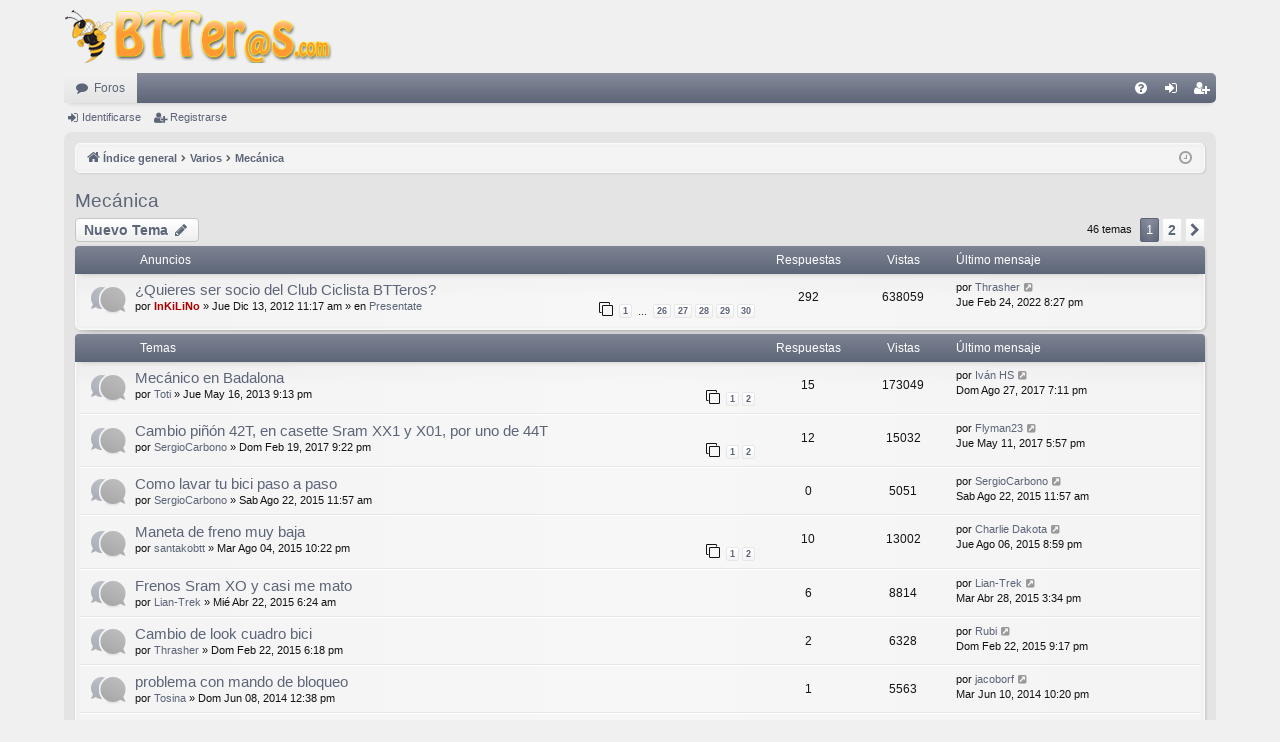

--- FILE ---
content_type: text/html; charset=UTF-8
request_url: https://foro.btteros.com/viewforum.php?f=12&sid=f8aa1d0e263bc3bf2cbfb353242022f4
body_size: 9601
content:
<!DOCTYPE html>
<html dir="ltr" lang="es">
<head>
<meta charset="utf-8" />
<meta http-equiv="X-UA-Compatible" content="IE=edge">
<meta name="viewport" content="width=device-width, initial-scale=1" />

        <link href="./mobiquo/smartbanner/manifest.json" rel="manifest">
        
        <meta name="apple-itunes-app" content="app-id=307880732, affiliate-data=at=10lR7C, app-argument=tapatalk://foro.btteros.com/?ttfid=39391&fid=12&page=1&perpage=25&location=forum" />
        
<title>Mecánica - BTTeros</title>




	<link rel="alternate" type="application/atom+xml" title="Feed - BTTeros" href="/feed?sid=58cb5bb5641ad5a68fffde66edcb6184">		<link rel="alternate" type="application/atom+xml" title="Feed - Todos los Foros" href="/feed/forums?sid=58cb5bb5641ad5a68fffde66edcb6184">	<link rel="alternate" type="application/atom+xml" title="Feed - Nuevos Temas" href="/feed/topics?sid=58cb5bb5641ad5a68fffde66edcb6184">	<link rel="alternate" type="application/atom+xml" title="Feed - Temas Activos" href="/feed/topics_active?sid=58cb5bb5641ad5a68fffde66edcb6184">			
	<link rel="canonical" href="https://foro.btteros.com/viewforum.php?f=12">

<!--
	phpBB style name: elegance
	Based on style:   prosilver
	Original author:  Arty ( https://www.artodia.com )
	Modified by: 	  MrGaby
-->


<link href="./assets/css/font-awesome.min.css?assets_version=201" rel="stylesheet">
<link href="./styles/elegance_naranja/theme/stylesheet.css?assets_version=201" rel="stylesheet">




<!--[if lte IE 9]>
	<link href="./styles/elegance_naranja/theme/tweaks.css?assets_version=201" rel="stylesheet">
<![endif]-->


<link href="./ext/crizzo/aboutus/styles/prosilver/theme/aboutus.css?assets_version=201" rel="stylesheet" media="screen" />
<link href="./ext/vse/abbc3/styles/all/theme/abbc3_common.min.css?assets_version=201" rel="stylesheet" media="screen" />



</head>
<body id="phpbb" class="nojs notouch section-viewforum ltr " data-online-text="Conectado">


	<a id="top" class="top-anchor" accesskey="t"></a>
	<div id="page-header" class="page-width">
		<div class="headerbar" role="banner">
					<div class="inner">

			<div id="site-description" class="site-description">
				<a id="logo" class="logo" href="./index.php?sid=58cb5bb5641ad5a68fffde66edcb6184" title="Índice general">
					<img src="./styles/elegance_naranja/theme/images/logo.png" data-src-hd="./styles/elegance_naranja/theme/images/logo_hd.png" alt="BTTeros"/>
				</a>
				<p class="sitename">BTTeros</p>
				<p>Club Ciclista</p>
				<p class="skiplink"><a href="#start_here">Obviar</a></p>
			</div>

									
			</div>
					</div>


				


<div class="navbar tabbed not-static" role="navigation">
	<div class="inner page-width">
		<div class="nav-tabs" data-current-page="viewforum">
			<ul class="leftside">
				<li id="quick-links" class="quick-links tab responsive-menu dropdown-container empty">
					<a href="#" class="nav-link dropdown-trigger">Enlaces rápidos</a>
					<div class="dropdown">
						<div class="pointer"><div class="pointer-inner"></div></div>
						<ul class="dropdown-contents" role="menu">
								
	
													</ul>
					</div>
				</li>
												<li class="tab forums selected" data-responsive-class="small-icon icon-forums">
					<a class="nav-link" href="./index.php?sid=58cb5bb5641ad5a68fffde66edcb6184">Foros</a>
				</li>
											</ul>
			<ul class="rightside" role="menu">
								<li class="tab faq" data-select-match="faq" data-responsive-class="small-icon icon-faq">
					<a class="nav-link" href="/help/faq?sid=58cb5bb5641ad5a68fffde66edcb6184" rel="help" title="Preguntas Frecuentes" role="menuitem">
						<i class="icon fa-question-circle fa-fw" aria-hidden="true"></i><span>FAQ</span>
					</a>
				</li>
																									<li class="tab login"  data-skip-responsive="true" data-select-match="login"><a class="nav-link" href="./ucp.php?mode=login&amp;redirect=viewforum.php%3Ff%3D12&amp;sid=58cb5bb5641ad5a68fffde66edcb6184" title="Identificarse" accesskey="x" role="menuitem">Identificarse</a></li>
											<li class="tab register" data-skip-responsive="true" data-select-match="register"><a class="nav-link" href="./ucp.php?mode=register&amp;sid=58cb5bb5641ad5a68fffde66edcb6184" role="menuitem">Registrarse</a></li>
																	</ul>
		</div>
	</div>
</div>

<div class="navbar secondary">
	<ul role="menubar">
														<li class="small-icon icon-login"><a href="./ucp.php?mode=login&amp;redirect=viewforum.php%3Ff%3D12&amp;sid=58cb5bb5641ad5a68fffde66edcb6184" title="Identificarse">Identificarse</a></li>
									<li class="small-icon icon-register"><a href="./ucp.php?mode=register&amp;sid=58cb5bb5641ad5a68fffde66edcb6184">Registrarse</a></li>
									
			</ul>
</div>

	</div>

<div id="wrap" class="page-width">

	
	<a id="start_here" class="top-anchor"></a>
	<div id="page-body" class="page-body" role="main">
		<div class="navbar">
	<ul id="nav-breadcrumbs" class="nav-breadcrumbs linklist navlinks" role="menubar">
				
		
		<li class="breadcrumbs" itemscope itemtype="https://schema.org/BreadcrumbList">

			
						<span class="crumb" itemtype="https://schema.org/ListItem" itemprop="itemListElement" itemscope><a itemprop="item" href="./index.php?sid=58cb5bb5641ad5a68fffde66edcb6184" accesskey="h" data-navbar-reference="index"><i class="icon fa-home fa-fw"></i><span itemprop="name">Índice general</span></a><meta itemprop="position" content="1" /></span>

									
						<span class="crumb" itemtype="https://schema.org/ListItem" itemprop="itemListElement" itemscope data-forum-id="11"><a itemprop="item" href="./viewforum.php?f=11&amp;sid=58cb5bb5641ad5a68fffde66edcb6184"><span itemprop="name">Varios</span></a><meta itemprop="position" content="2" /></span>
												
						<span class="crumb" itemtype="https://schema.org/ListItem" itemprop="itemListElement" itemscope data-forum-id="12"><a itemprop="item" href="./viewforum.php?f=12&amp;sid=58cb5bb5641ad5a68fffde66edcb6184"><span itemprop="name">Mecánica</span></a><meta itemprop="position" content="3" /></span>
						
			
		</li>

		
				<li class="rightside dropdown-container icon-only">
			<a href="#" class="dropdown-trigger time" title="Fecha actual Mié Ene 21, 2026 2:27 pm"><i class="fa fa-clock-o"></i></a>
			<div class="dropdown">
				<div class="pointer"><div class="pointer-inner"></div></div>
				<ul class="dropdown-contents">
					<li>Fecha actual Mié Ene 21, 2026 2:27 pm</li>
					<li>Todos los horarios son <span title="Europa/Madrid">UTC+01:00</span></li>
				</ul>
			</div>
		</li>
	</ul>
</div>

		
		<h2 class="forum-title"><a href="./viewforum.php?f=12&amp;sid=58cb5bb5641ad5a68fffde66edcb6184">Mecánica</a></h2>
<div>
	<!-- NOTE: remove the style="display: none" when you want to have the forum description on the forum body -->
	<div style="display: none !important;">Trucos y bricolaje<br /></div>	</div>



	<div class="action-bar bar-top">

				
		<a href="./posting.php?mode=post&amp;f=12&amp;sid=58cb5bb5641ad5a68fffde66edcb6184" class="button" title="Publicar un nuevo tema">
							<span>Nuevo Tema</span> <i class="icon fa-pencil fa-fw" aria-hidden="true"></i>
					</a>
			
	
	
	<div class="pagination">
				46 temas
					<ul>
		<li class="active"><span>1</span></li>
				<li><a class="button" href="./viewforum.php?f=12&amp;sid=58cb5bb5641ad5a68fffde66edcb6184&amp;start=25" role="button">2</a></li>
				<li class="arrow next"><a class="button button-icon-only" href="./viewforum.php?f=12&amp;sid=58cb5bb5641ad5a68fffde66edcb6184&amp;start=25" rel="next" role="button"><i class="icon fa-chevron-right fa-fw" aria-hidden="true"></i><span class="sr-only">Siguiente</span></a></li>
	</ul>
			</div>

	</div>




	
			<div class="forumbg announcement">
		<div class="inner">
		<ul class="topiclist">
			<li class="header">
				<dl class="row-item">
					<dt><div class="list-inner">Anuncios</div></dt>
					<dd class="posts">Respuestas</dd>
					<dd class="views">Vistas</dd>
					<dd class="lastpost"><span>Último mensaje</span></dd>
				</dl>
			</li>
		</ul>
		<ul class="topiclist topics">
	
				<li class="row bg1 global-announce">
						<dl class="row-item global_read">
				<dt title="No hay mensajes sin leer">
										<div class="list-inner">
																		<a href="./viewtopic.php?t=885&amp;sid=58cb5bb5641ad5a68fffde66edcb6184" class="topictitle">¿Quieres ser socio del Club Ciclista BTTeros?</a>																								<br />
												
												<div class="responsive-show" style="display: none;">
							Último mensaje por <a href="./memberlist.php?mode=viewprofile&amp;u=953&amp;sid=58cb5bb5641ad5a68fffde66edcb6184" class="username">Thrasher</a> &laquo; <a href="./viewtopic.php?p=82853&amp;sid=58cb5bb5641ad5a68fffde66edcb6184#p82853" title="Ir al último mensaje"><time datetime="2022-02-24T19:27:28+00:00">Jue Feb 24, 2022 8:27 pm</time></a>
							<br />Publicado en <a href="./viewforum.php?f=3&amp;sid=58cb5bb5641ad5a68fffde66edcb6184">Presentate</a>						</div>
														<span class="responsive-show left-box" style="display: none;">Respuestas: <strong>292</strong></span>
													
						<div class="topic-poster responsive-hide left-box">
																												por <a href="./memberlist.php?mode=viewprofile&amp;u=2&amp;sid=58cb5bb5641ad5a68fffde66edcb6184" style="color: #AA0000;" class="username-coloured">InKiLiNo</a> &raquo; <time datetime="2012-12-13T10:17:33+00:00">Jue Dic 13, 2012 11:17 am</time>
														 &raquo; en <a href="./viewforum.php?f=3&amp;sid=58cb5bb5641ad5a68fffde66edcb6184">Presentate</a>						</div>
												<div class="pagination">
							<span><i class="icon fa-clone fa-fw" aria-hidden="true"></i></span>
							<ul>
															<li><a class="button" href="./viewtopic.php?t=885&amp;sid=58cb5bb5641ad5a68fffde66edcb6184">1</a></li>
																							<li class="ellipsis"><span>…</span></li>
																							<li><a class="button" href="./viewtopic.php?t=885&amp;sid=58cb5bb5641ad5a68fffde66edcb6184&amp;start=250">26</a></li>
																							<li><a class="button" href="./viewtopic.php?t=885&amp;sid=58cb5bb5641ad5a68fffde66edcb6184&amp;start=260">27</a></li>
																							<li><a class="button" href="./viewtopic.php?t=885&amp;sid=58cb5bb5641ad5a68fffde66edcb6184&amp;start=270">28</a></li>
																							<li><a class="button" href="./viewtopic.php?t=885&amp;sid=58cb5bb5641ad5a68fffde66edcb6184&amp;start=280">29</a></li>
																							<li><a class="button" href="./viewtopic.php?t=885&amp;sid=58cb5bb5641ad5a68fffde66edcb6184&amp;start=290">30</a></li>
																																													</ul>
						</div>
						
											</div>
				</dt>
				<dd class="posts">292 <dfn>Respuestas</dfn></dd>
				<dd class="views">638059 <dfn>Vistas</dfn></dd>
				<dd class="lastpost">
					<span><dfn>Último mensaje </dfn>por <a href="./memberlist.php?mode=viewprofile&amp;u=953&amp;sid=58cb5bb5641ad5a68fffde66edcb6184" class="username">Thrasher</a>													<a href="./viewtopic.php?p=82853&amp;sid=58cb5bb5641ad5a68fffde66edcb6184#p82853" title="Ir al último mensaje">
								<i class="icon fa-external-link-square fa-fw icon-lightgray icon-md" aria-hidden="true"></i><span class="sr-only"></span>
							</a>
												<br /><time datetime="2022-02-24T19:27:28+00:00">Jue Feb 24, 2022 8:27 pm</time>
					</span>
				</dd>
			</dl>
					</li>
		
	

			</ul>
		</div>
	</div>
	
			<div class="forumbg">
		<div class="inner">
		<ul class="topiclist">
			<li class="header">
				<dl class="row-item">
					<dt><div class="list-inner">Temas</div></dt>
					<dd class="posts">Respuestas</dd>
					<dd class="views">Vistas</dd>
					<dd class="lastpost"><span>Último mensaje</span></dd>
				</dl>
			</li>
		</ul>
		<ul class="topiclist topics">
	
				<li class="row bg2">
						<dl class="row-item topic_read">
				<dt title="No hay mensajes sin leer">
										<div class="list-inner">
																		<a href="./viewtopic.php?t=1420&amp;sid=58cb5bb5641ad5a68fffde66edcb6184" class="topictitle">Mecánico en Badalona</a>																								<br />
												
												<div class="responsive-show" style="display: none;">
							Último mensaje por <a href="./memberlist.php?mode=viewprofile&amp;u=1205&amp;sid=58cb5bb5641ad5a68fffde66edcb6184" class="username">Iván HS</a> &laquo; <a href="./viewtopic.php?p=72465&amp;sid=58cb5bb5641ad5a68fffde66edcb6184#p72465" title="Ir al último mensaje"><time datetime="2017-08-27T17:11:20+00:00">Dom Ago 27, 2017 7:11 pm</time></a>
													</div>
														<span class="responsive-show left-box" style="display: none;">Respuestas: <strong>15</strong></span>
													
						<div class="topic-poster responsive-hide left-box">
																												por <a href="./memberlist.php?mode=viewprofile&amp;u=85&amp;sid=58cb5bb5641ad5a68fffde66edcb6184" class="username">Toti</a> &raquo; <time datetime="2013-05-16T19:13:37+00:00">Jue May 16, 2013 9:13 pm</time>
																				</div>
												<div class="pagination">
							<span><i class="icon fa-clone fa-fw" aria-hidden="true"></i></span>
							<ul>
															<li><a class="button" href="./viewtopic.php?t=1420&amp;sid=58cb5bb5641ad5a68fffde66edcb6184">1</a></li>
																							<li><a class="button" href="./viewtopic.php?t=1420&amp;sid=58cb5bb5641ad5a68fffde66edcb6184&amp;start=10">2</a></li>
																																													</ul>
						</div>
						
											</div>
				</dt>
				<dd class="posts">15 <dfn>Respuestas</dfn></dd>
				<dd class="views">173049 <dfn>Vistas</dfn></dd>
				<dd class="lastpost">
					<span><dfn>Último mensaje </dfn>por <a href="./memberlist.php?mode=viewprofile&amp;u=1205&amp;sid=58cb5bb5641ad5a68fffde66edcb6184" class="username">Iván HS</a>													<a href="./viewtopic.php?p=72465&amp;sid=58cb5bb5641ad5a68fffde66edcb6184#p72465" title="Ir al último mensaje">
								<i class="icon fa-external-link-square fa-fw icon-lightgray icon-md" aria-hidden="true"></i><span class="sr-only"></span>
							</a>
												<br /><time datetime="2017-08-27T17:11:20+00:00">Dom Ago 27, 2017 7:11 pm</time>
					</span>
				</dd>
			</dl>
					</li>
		
	

	
	
				<li class="row bg1">
						<dl class="row-item topic_read">
				<dt title="No hay mensajes sin leer">
										<div class="list-inner">
																		<a href="./viewtopic.php?t=5735&amp;sid=58cb5bb5641ad5a68fffde66edcb6184" class="topictitle">Cambio piñón 42T, en casette Sram XX1 y X01, por uno de 44T</a>																								<br />
												
												<div class="responsive-show" style="display: none;">
							Último mensaje por <a href="./memberlist.php?mode=viewprofile&amp;u=275&amp;sid=58cb5bb5641ad5a68fffde66edcb6184" class="username">Flyman23</a> &laquo; <a href="./viewtopic.php?p=71013&amp;sid=58cb5bb5641ad5a68fffde66edcb6184#p71013" title="Ir al último mensaje"><time datetime="2017-05-11T15:57:17+00:00">Jue May 11, 2017 5:57 pm</time></a>
													</div>
														<span class="responsive-show left-box" style="display: none;">Respuestas: <strong>12</strong></span>
													
						<div class="topic-poster responsive-hide left-box">
																												por <a href="./memberlist.php?mode=viewprofile&amp;u=57&amp;sid=58cb5bb5641ad5a68fffde66edcb6184" class="username">SergioCarbono</a> &raquo; <time datetime="2017-02-19T20:22:24+00:00">Dom Feb 19, 2017 9:22 pm</time>
																				</div>
												<div class="pagination">
							<span><i class="icon fa-clone fa-fw" aria-hidden="true"></i></span>
							<ul>
															<li><a class="button" href="./viewtopic.php?t=5735&amp;sid=58cb5bb5641ad5a68fffde66edcb6184">1</a></li>
																							<li><a class="button" href="./viewtopic.php?t=5735&amp;sid=58cb5bb5641ad5a68fffde66edcb6184&amp;start=10">2</a></li>
																																													</ul>
						</div>
						
											</div>
				</dt>
				<dd class="posts">12 <dfn>Respuestas</dfn></dd>
				<dd class="views">15032 <dfn>Vistas</dfn></dd>
				<dd class="lastpost">
					<span><dfn>Último mensaje </dfn>por <a href="./memberlist.php?mode=viewprofile&amp;u=275&amp;sid=58cb5bb5641ad5a68fffde66edcb6184" class="username">Flyman23</a>													<a href="./viewtopic.php?p=71013&amp;sid=58cb5bb5641ad5a68fffde66edcb6184#p71013" title="Ir al último mensaje">
								<i class="icon fa-external-link-square fa-fw icon-lightgray icon-md" aria-hidden="true"></i><span class="sr-only"></span>
							</a>
												<br /><time datetime="2017-05-11T15:57:17+00:00">Jue May 11, 2017 5:57 pm</time>
					</span>
				</dd>
			</dl>
					</li>
		
	

	
	
				<li class="row bg2">
						<dl class="row-item topic_read">
				<dt title="No hay mensajes sin leer">
										<div class="list-inner">
																		<a href="./viewtopic.php?t=4272&amp;sid=58cb5bb5641ad5a68fffde66edcb6184" class="topictitle">Como lavar tu bici  paso a paso</a>																								<br />
												
												<div class="responsive-show" style="display: none;">
							Último mensaje por <a href="./memberlist.php?mode=viewprofile&amp;u=57&amp;sid=58cb5bb5641ad5a68fffde66edcb6184" class="username">SergioCarbono</a> &laquo; <a href="./viewtopic.php?p=57502&amp;sid=58cb5bb5641ad5a68fffde66edcb6184#p57502" title="Ir al último mensaje"><time datetime="2015-08-22T09:57:35+00:00">Sab Ago 22, 2015 11:57 am</time></a>
													</div>
													
						<div class="topic-poster responsive-hide left-box">
																												por <a href="./memberlist.php?mode=viewprofile&amp;u=57&amp;sid=58cb5bb5641ad5a68fffde66edcb6184" class="username">SergioCarbono</a> &raquo; <time datetime="2015-08-22T09:57:35+00:00">Sab Ago 22, 2015 11:57 am</time>
																				</div>
						
											</div>
				</dt>
				<dd class="posts">0 <dfn>Respuestas</dfn></dd>
				<dd class="views">5051 <dfn>Vistas</dfn></dd>
				<dd class="lastpost">
					<span><dfn>Último mensaje </dfn>por <a href="./memberlist.php?mode=viewprofile&amp;u=57&amp;sid=58cb5bb5641ad5a68fffde66edcb6184" class="username">SergioCarbono</a>													<a href="./viewtopic.php?p=57502&amp;sid=58cb5bb5641ad5a68fffde66edcb6184#p57502" title="Ir al último mensaje">
								<i class="icon fa-external-link-square fa-fw icon-lightgray icon-md" aria-hidden="true"></i><span class="sr-only"></span>
							</a>
												<br /><time datetime="2015-08-22T09:57:35+00:00">Sab Ago 22, 2015 11:57 am</time>
					</span>
				</dd>
			</dl>
					</li>
		
	

	
	
				<li class="row bg1">
						<dl class="row-item topic_read">
				<dt title="No hay mensajes sin leer">
										<div class="list-inner">
																		<a href="./viewtopic.php?t=4240&amp;sid=58cb5bb5641ad5a68fffde66edcb6184" class="topictitle">Maneta de freno muy baja</a>																								<br />
												
												<div class="responsive-show" style="display: none;">
							Último mensaje por <a href="./memberlist.php?mode=viewprofile&amp;u=182&amp;sid=58cb5bb5641ad5a68fffde66edcb6184" class="username">Charlie Dakota</a> &laquo; <a href="./viewtopic.php?p=57303&amp;sid=58cb5bb5641ad5a68fffde66edcb6184#p57303" title="Ir al último mensaje"><time datetime="2015-08-06T18:59:45+00:00">Jue Ago 06, 2015 8:59 pm</time></a>
													</div>
														<span class="responsive-show left-box" style="display: none;">Respuestas: <strong>10</strong></span>
													
						<div class="topic-poster responsive-hide left-box">
																												por <a href="./memberlist.php?mode=viewprofile&amp;u=78&amp;sid=58cb5bb5641ad5a68fffde66edcb6184" class="username">santakobtt</a> &raquo; <time datetime="2015-08-04T20:22:19+00:00">Mar Ago 04, 2015 10:22 pm</time>
																				</div>
												<div class="pagination">
							<span><i class="icon fa-clone fa-fw" aria-hidden="true"></i></span>
							<ul>
															<li><a class="button" href="./viewtopic.php?t=4240&amp;sid=58cb5bb5641ad5a68fffde66edcb6184">1</a></li>
																							<li><a class="button" href="./viewtopic.php?t=4240&amp;sid=58cb5bb5641ad5a68fffde66edcb6184&amp;start=10">2</a></li>
																																													</ul>
						</div>
						
											</div>
				</dt>
				<dd class="posts">10 <dfn>Respuestas</dfn></dd>
				<dd class="views">13002 <dfn>Vistas</dfn></dd>
				<dd class="lastpost">
					<span><dfn>Último mensaje </dfn>por <a href="./memberlist.php?mode=viewprofile&amp;u=182&amp;sid=58cb5bb5641ad5a68fffde66edcb6184" class="username">Charlie Dakota</a>													<a href="./viewtopic.php?p=57303&amp;sid=58cb5bb5641ad5a68fffde66edcb6184#p57303" title="Ir al último mensaje">
								<i class="icon fa-external-link-square fa-fw icon-lightgray icon-md" aria-hidden="true"></i><span class="sr-only"></span>
							</a>
												<br /><time datetime="2015-08-06T18:59:45+00:00">Jue Ago 06, 2015 8:59 pm</time>
					</span>
				</dd>
			</dl>
					</li>
		
	

	
	
				<li class="row bg2">
						<dl class="row-item topic_read">
				<dt title="No hay mensajes sin leer">
										<div class="list-inner">
																		<a href="./viewtopic.php?t=3930&amp;sid=58cb5bb5641ad5a68fffde66edcb6184" class="topictitle">Frenos Sram XO y casi me mato</a>																								<br />
												
												<div class="responsive-show" style="display: none;">
							Último mensaje por <a href="./memberlist.php?mode=viewprofile&amp;u=1079&amp;sid=58cb5bb5641ad5a68fffde66edcb6184" class="username">Lian-Trek</a> &laquo; <a href="./viewtopic.php?p=53962&amp;sid=58cb5bb5641ad5a68fffde66edcb6184#p53962" title="Ir al último mensaje"><time datetime="2015-04-28T13:34:36+00:00">Mar Abr 28, 2015 3:34 pm</time></a>
													</div>
														<span class="responsive-show left-box" style="display: none;">Respuestas: <strong>6</strong></span>
													
						<div class="topic-poster responsive-hide left-box">
																												por <a href="./memberlist.php?mode=viewprofile&amp;u=1079&amp;sid=58cb5bb5641ad5a68fffde66edcb6184" class="username">Lian-Trek</a> &raquo; <time datetime="2015-04-22T04:24:56+00:00">Mié Abr 22, 2015 6:24 am</time>
																				</div>
						
											</div>
				</dt>
				<dd class="posts">6 <dfn>Respuestas</dfn></dd>
				<dd class="views">8814 <dfn>Vistas</dfn></dd>
				<dd class="lastpost">
					<span><dfn>Último mensaje </dfn>por <a href="./memberlist.php?mode=viewprofile&amp;u=1079&amp;sid=58cb5bb5641ad5a68fffde66edcb6184" class="username">Lian-Trek</a>													<a href="./viewtopic.php?p=53962&amp;sid=58cb5bb5641ad5a68fffde66edcb6184#p53962" title="Ir al último mensaje">
								<i class="icon fa-external-link-square fa-fw icon-lightgray icon-md" aria-hidden="true"></i><span class="sr-only"></span>
							</a>
												<br /><time datetime="2015-04-28T13:34:36+00:00">Mar Abr 28, 2015 3:34 pm</time>
					</span>
				</dd>
			</dl>
					</li>
		
	

	
	
				<li class="row bg1">
						<dl class="row-item topic_read">
				<dt title="No hay mensajes sin leer">
										<div class="list-inner">
																		<a href="./viewtopic.php?t=3750&amp;sid=58cb5bb5641ad5a68fffde66edcb6184" class="topictitle">Cambio de look cuadro bici</a>																								<br />
												
												<div class="responsive-show" style="display: none;">
							Último mensaje por <a href="./memberlist.php?mode=viewprofile&amp;u=140&amp;sid=58cb5bb5641ad5a68fffde66edcb6184" class="username">Rubi</a> &laquo; <a href="./viewtopic.php?p=51416&amp;sid=58cb5bb5641ad5a68fffde66edcb6184#p51416" title="Ir al último mensaje"><time datetime="2015-02-22T20:17:13+00:00">Dom Feb 22, 2015 9:17 pm</time></a>
													</div>
														<span class="responsive-show left-box" style="display: none;">Respuestas: <strong>2</strong></span>
													
						<div class="topic-poster responsive-hide left-box">
																												por <a href="./memberlist.php?mode=viewprofile&amp;u=953&amp;sid=58cb5bb5641ad5a68fffde66edcb6184" class="username">Thrasher</a> &raquo; <time datetime="2015-02-22T17:18:20+00:00">Dom Feb 22, 2015 6:18 pm</time>
																				</div>
						
											</div>
				</dt>
				<dd class="posts">2 <dfn>Respuestas</dfn></dd>
				<dd class="views">6328 <dfn>Vistas</dfn></dd>
				<dd class="lastpost">
					<span><dfn>Último mensaje </dfn>por <a href="./memberlist.php?mode=viewprofile&amp;u=140&amp;sid=58cb5bb5641ad5a68fffde66edcb6184" class="username">Rubi</a>													<a href="./viewtopic.php?p=51416&amp;sid=58cb5bb5641ad5a68fffde66edcb6184#p51416" title="Ir al último mensaje">
								<i class="icon fa-external-link-square fa-fw icon-lightgray icon-md" aria-hidden="true"></i><span class="sr-only"></span>
							</a>
												<br /><time datetime="2015-02-22T20:17:13+00:00">Dom Feb 22, 2015 9:17 pm</time>
					</span>
				</dd>
			</dl>
					</li>
		
	

	
	
				<li class="row bg2">
						<dl class="row-item topic_read">
				<dt title="No hay mensajes sin leer">
										<div class="list-inner">
																		<a href="./viewtopic.php?t=2952&amp;sid=58cb5bb5641ad5a68fffde66edcb6184" class="topictitle">problema con mando de bloqueo</a>																								<br />
												
												<div class="responsive-show" style="display: none;">
							Último mensaje por <a href="./memberlist.php?mode=viewprofile&amp;u=785&amp;sid=58cb5bb5641ad5a68fffde66edcb6184" class="username">jacoborf</a> &laquo; <a href="./viewtopic.php?p=41642&amp;sid=58cb5bb5641ad5a68fffde66edcb6184#p41642" title="Ir al último mensaje"><time datetime="2014-06-10T20:20:06+00:00">Mar Jun 10, 2014 10:20 pm</time></a>
													</div>
														<span class="responsive-show left-box" style="display: none;">Respuestas: <strong>1</strong></span>
													
						<div class="topic-poster responsive-hide left-box">
																												por <a href="./memberlist.php?mode=viewprofile&amp;u=971&amp;sid=58cb5bb5641ad5a68fffde66edcb6184" class="username">Tosina</a> &raquo; <time datetime="2014-06-08T10:38:41+00:00">Dom Jun 08, 2014 12:38 pm</time>
																				</div>
						
											</div>
				</dt>
				<dd class="posts">1 <dfn>Respuestas</dfn></dd>
				<dd class="views">5563 <dfn>Vistas</dfn></dd>
				<dd class="lastpost">
					<span><dfn>Último mensaje </dfn>por <a href="./memberlist.php?mode=viewprofile&amp;u=785&amp;sid=58cb5bb5641ad5a68fffde66edcb6184" class="username">jacoborf</a>													<a href="./viewtopic.php?p=41642&amp;sid=58cb5bb5641ad5a68fffde66edcb6184#p41642" title="Ir al último mensaje">
								<i class="icon fa-external-link-square fa-fw icon-lightgray icon-md" aria-hidden="true"></i><span class="sr-only"></span>
							</a>
												<br /><time datetime="2014-06-10T20:20:06+00:00">Mar Jun 10, 2014 10:20 pm</time>
					</span>
				</dd>
			</dl>
					</li>
		
	

	
	
				<li class="row bg1">
						<dl class="row-item topic_read">
				<dt title="No hay mensajes sin leer">
										<div class="list-inner">
																		<a href="./viewtopic.php?t=2558&amp;sid=58cb5bb5641ad5a68fffde66edcb6184" class="topictitle">Convertir a tubeless</a>																								<br />
												
												<div class="responsive-show" style="display: none;">
							Último mensaje por <a href="./memberlist.php?mode=viewprofile&amp;u=268&amp;sid=58cb5bb5641ad5a68fffde66edcb6184" class="username">Ausetans</a> &laquo; <a href="./viewtopic.php?p=41562&amp;sid=58cb5bb5641ad5a68fffde66edcb6184#p41562" title="Ir al último mensaje"><time datetime="2014-06-08T19:19:44+00:00">Dom Jun 08, 2014 9:19 pm</time></a>
													</div>
														<span class="responsive-show left-box" style="display: none;">Respuestas: <strong>16</strong></span>
													
						<div class="topic-poster responsive-hide left-box">
																												por <a href="./memberlist.php?mode=viewprofile&amp;u=204&amp;sid=58cb5bb5641ad5a68fffde66edcb6184" class="username">anzony</a> &raquo; <time datetime="2014-02-25T09:15:18+00:00">Mar Feb 25, 2014 10:15 am</time>
																				</div>
												<div class="pagination">
							<span><i class="icon fa-clone fa-fw" aria-hidden="true"></i></span>
							<ul>
															<li><a class="button" href="./viewtopic.php?t=2558&amp;sid=58cb5bb5641ad5a68fffde66edcb6184">1</a></li>
																							<li><a class="button" href="./viewtopic.php?t=2558&amp;sid=58cb5bb5641ad5a68fffde66edcb6184&amp;start=10">2</a></li>
																																													</ul>
						</div>
						
											</div>
				</dt>
				<dd class="posts">16 <dfn>Respuestas</dfn></dd>
				<dd class="views">17283 <dfn>Vistas</dfn></dd>
				<dd class="lastpost">
					<span><dfn>Último mensaje </dfn>por <a href="./memberlist.php?mode=viewprofile&amp;u=268&amp;sid=58cb5bb5641ad5a68fffde66edcb6184" class="username">Ausetans</a>													<a href="./viewtopic.php?p=41562&amp;sid=58cb5bb5641ad5a68fffde66edcb6184#p41562" title="Ir al último mensaje">
								<i class="icon fa-external-link-square fa-fw icon-lightgray icon-md" aria-hidden="true"></i><span class="sr-only"></span>
							</a>
												<br /><time datetime="2014-06-08T19:19:44+00:00">Dom Jun 08, 2014 9:19 pm</time>
					</span>
				</dd>
			</dl>
					</li>
		
	

	
	
				<li class="row bg2">
						<dl class="row-item topic_read">
				<dt title="No hay mensajes sin leer">
										<div class="list-inner">
																		<a href="./viewtopic.php?t=2925&amp;sid=58cb5bb5641ad5a68fffde66edcb6184" class="topictitle">Liquido antipinchazos para Cubiertas Continental</a>																								<br />
												
												<div class="responsive-show" style="display: none;">
							Último mensaje por <a href="./memberlist.php?mode=viewprofile&amp;u=57&amp;sid=58cb5bb5641ad5a68fffde66edcb6184" class="username">SergioCarbono</a> &laquo; <a href="./viewtopic.php?p=41379&amp;sid=58cb5bb5641ad5a68fffde66edcb6184#p41379" title="Ir al último mensaje"><time datetime="2014-06-04T22:59:07+00:00">Jue Jun 05, 2014 12:59 am</time></a>
													</div>
														<span class="responsive-show left-box" style="display: none;">Respuestas: <strong>6</strong></span>
													
						<div class="topic-poster responsive-hide left-box">
																												por <a href="./memberlist.php?mode=viewprofile&amp;u=57&amp;sid=58cb5bb5641ad5a68fffde66edcb6184" class="username">SergioCarbono</a> &raquo; <time datetime="2014-06-01T15:21:11+00:00">Dom Jun 01, 2014 5:21 pm</time>
																				</div>
						
											</div>
				</dt>
				<dd class="posts">6 <dfn>Respuestas</dfn></dd>
				<dd class="views">8895 <dfn>Vistas</dfn></dd>
				<dd class="lastpost">
					<span><dfn>Último mensaje </dfn>por <a href="./memberlist.php?mode=viewprofile&amp;u=57&amp;sid=58cb5bb5641ad5a68fffde66edcb6184" class="username">SergioCarbono</a>													<a href="./viewtopic.php?p=41379&amp;sid=58cb5bb5641ad5a68fffde66edcb6184#p41379" title="Ir al último mensaje">
								<i class="icon fa-external-link-square fa-fw icon-lightgray icon-md" aria-hidden="true"></i><span class="sr-only"></span>
							</a>
												<br /><time datetime="2014-06-04T22:59:07+00:00">Jue Jun 05, 2014 12:59 am</time>
					</span>
				</dd>
			</dl>
					</li>
		
	

	
	
				<li class="row bg1">
						<dl class="row-item topic_read">
				<dt title="No hay mensajes sin leer">
										<div class="list-inner">
																		<a href="./viewtopic.php?t=2891&amp;sid=58cb5bb5641ad5a68fffde66edcb6184" class="topictitle">Inflado con bombonas CO2</a>																								<br />
												
												<div class="responsive-show" style="display: none;">
							Último mensaje por <a href="./memberlist.php?mode=viewprofile&amp;u=199&amp;sid=58cb5bb5641ad5a68fffde66edcb6184" class="username">La Piedra</a> &laquo; <a href="./viewtopic.php?p=41023&amp;sid=58cb5bb5641ad5a68fffde66edcb6184#p41023" title="Ir al último mensaje"><time datetime="2014-05-27T21:35:02+00:00">Mar May 27, 2014 11:35 pm</time></a>
													</div>
														<span class="responsive-show left-box" style="display: none;">Respuestas: <strong>6</strong></span>
													
						<div class="topic-poster responsive-hide left-box">
																												por <a href="./memberlist.php?mode=viewprofile&amp;u=204&amp;sid=58cb5bb5641ad5a68fffde66edcb6184" class="username">anzony</a> &raquo; <time datetime="2014-05-20T11:55:18+00:00">Mar May 20, 2014 1:55 pm</time>
																				</div>
						
											</div>
				</dt>
				<dd class="posts">6 <dfn>Respuestas</dfn></dd>
				<dd class="views">9092 <dfn>Vistas</dfn></dd>
				<dd class="lastpost">
					<span><dfn>Último mensaje </dfn>por <a href="./memberlist.php?mode=viewprofile&amp;u=199&amp;sid=58cb5bb5641ad5a68fffde66edcb6184" class="username">La Piedra</a>													<a href="./viewtopic.php?p=41023&amp;sid=58cb5bb5641ad5a68fffde66edcb6184#p41023" title="Ir al último mensaje">
								<i class="icon fa-external-link-square fa-fw icon-lightgray icon-md" aria-hidden="true"></i><span class="sr-only"></span>
							</a>
												<br /><time datetime="2014-05-27T21:35:02+00:00">Mar May 27, 2014 11:35 pm</time>
					</span>
				</dd>
			</dl>
					</li>
		
	

	
	
				<li class="row bg2">
						<dl class="row-item topic_read">
				<dt title="No hay mensajes sin leer">
										<div class="list-inner">
																		<a href="./viewtopic.php?t=1455&amp;sid=58cb5bb5641ad5a68fffde66edcb6184" class="topictitle">piñones</a>																								<br />
												
												<div class="responsive-show" style="display: none;">
							Último mensaje por <a href="./memberlist.php?mode=viewprofile&amp;u=875&amp;sid=58cb5bb5641ad5a68fffde66edcb6184" class="username">josepindb</a> &laquo; <a href="./viewtopic.php?p=32398&amp;sid=58cb5bb5641ad5a68fffde66edcb6184#p32398" title="Ir al último mensaje"><time datetime="2014-01-03T22:32:24+00:00">Vie Ene 03, 2014 11:32 pm</time></a>
													</div>
														<span class="responsive-show left-box" style="display: none;">Respuestas: <strong>8</strong></span>
													
						<div class="topic-poster responsive-hide left-box">
																												por <a href="./memberlist.php?mode=viewprofile&amp;u=97&amp;sid=58cb5bb5641ad5a68fffde66edcb6184" class="username">remy</a> &raquo; <time datetime="2013-05-26T19:54:17+00:00">Dom May 26, 2013 9:54 pm</time>
																				</div>
						
											</div>
				</dt>
				<dd class="posts">8 <dfn>Respuestas</dfn></dd>
				<dd class="views">10453 <dfn>Vistas</dfn></dd>
				<dd class="lastpost">
					<span><dfn>Último mensaje </dfn>por <a href="./memberlist.php?mode=viewprofile&amp;u=875&amp;sid=58cb5bb5641ad5a68fffde66edcb6184" class="username">josepindb</a>													<a href="./viewtopic.php?p=32398&amp;sid=58cb5bb5641ad5a68fffde66edcb6184#p32398" title="Ir al último mensaje">
								<i class="icon fa-external-link-square fa-fw icon-lightgray icon-md" aria-hidden="true"></i><span class="sr-only"></span>
							</a>
												<br /><time datetime="2014-01-03T22:32:24+00:00">Vie Ene 03, 2014 11:32 pm</time>
					</span>
				</dd>
			</dl>
					</li>
		
	

	
	
				<li class="row bg1">
						<dl class="row-item topic_read">
				<dt style="background-image: url('./images/icons/misc/thinking.gif'); background-repeat: no-repeat;" title="No hay mensajes sin leer">
										<div class="list-inner">
																		<a href="./viewtopic.php?t=1578&amp;sid=58cb5bb5641ad5a68fffde66edcb6184" class="topictitle">Encuesta sobre la limpieza de bujes</a>																								<br />
												
												<div class="responsive-show" style="display: none;">
							Último mensaje por <a href="./memberlist.php?mode=viewprofile&amp;u=875&amp;sid=58cb5bb5641ad5a68fffde66edcb6184" class="username">josepindb</a> &laquo; <a href="./viewtopic.php?p=32260&amp;sid=58cb5bb5641ad5a68fffde66edcb6184#p32260" title="Ir al último mensaje"><time datetime="2014-01-01T22:45:03+00:00">Mié Ene 01, 2014 11:45 pm</time></a>
													</div>
														<span class="responsive-show left-box" style="display: none;">Respuestas: <strong>9</strong></span>
													
						<div class="topic-poster responsive-hide left-box">
																												por <a href="./memberlist.php?mode=viewprofile&amp;u=152&amp;sid=58cb5bb5641ad5a68fffde66edcb6184" class="username">Alrok</a> &raquo; <time datetime="2013-06-27T15:59:18+00:00">Jue Jun 27, 2013 5:59 pm</time>
																				</div>
						
											</div>
				</dt>
				<dd class="posts">9 <dfn>Respuestas</dfn></dd>
				<dd class="views">32344 <dfn>Vistas</dfn></dd>
				<dd class="lastpost">
					<span><dfn>Último mensaje </dfn>por <a href="./memberlist.php?mode=viewprofile&amp;u=875&amp;sid=58cb5bb5641ad5a68fffde66edcb6184" class="username">josepindb</a>													<a href="./viewtopic.php?p=32260&amp;sid=58cb5bb5641ad5a68fffde66edcb6184#p32260" title="Ir al último mensaje">
								<i class="icon fa-external-link-square fa-fw icon-lightgray icon-md" aria-hidden="true"></i><span class="sr-only"></span>
							</a>
												<br /><time datetime="2014-01-01T22:45:03+00:00">Mié Ene 01, 2014 11:45 pm</time>
					</span>
				</dd>
			</dl>
					</li>
		
	

	
	
				<li class="row bg2">
						<dl class="row-item topic_read">
				<dt title="No hay mensajes sin leer">
										<div class="list-inner">
																		<a href="./viewtopic.php?t=2252&amp;sid=58cb5bb5641ad5a68fffde66edcb6184" class="topictitle">adaptadores  de bielas</a>																								<br />
												
												<div class="responsive-show" style="display: none;">
							Último mensaje por <a href="./memberlist.php?mode=viewprofile&amp;u=100&amp;sid=58cb5bb5641ad5a68fffde66edcb6184" class="username">Tonio</a> &laquo; <a href="./viewtopic.php?p=31368&amp;sid=58cb5bb5641ad5a68fffde66edcb6184#p31368" title="Ir al último mensaje"><time datetime="2013-12-17T17:52:37+00:00">Mar Dic 17, 2013 6:52 pm</time></a>
													</div>
														<span class="responsive-show left-box" style="display: none;">Respuestas: <strong>3</strong></span>
													
						<div class="topic-poster responsive-hide left-box">
																												por <a href="./memberlist.php?mode=viewprofile&amp;u=100&amp;sid=58cb5bb5641ad5a68fffde66edcb6184" class="username">Tonio</a> &raquo; <time datetime="2013-12-15T20:12:19+00:00">Dom Dic 15, 2013 9:12 pm</time>
																				</div>
						
											</div>
				</dt>
				<dd class="posts">3 <dfn>Respuestas</dfn></dd>
				<dd class="views">6741 <dfn>Vistas</dfn></dd>
				<dd class="lastpost">
					<span><dfn>Último mensaje </dfn>por <a href="./memberlist.php?mode=viewprofile&amp;u=100&amp;sid=58cb5bb5641ad5a68fffde66edcb6184" class="username">Tonio</a>													<a href="./viewtopic.php?p=31368&amp;sid=58cb5bb5641ad5a68fffde66edcb6184#p31368" title="Ir al último mensaje">
								<i class="icon fa-external-link-square fa-fw icon-lightgray icon-md" aria-hidden="true"></i><span class="sr-only"></span>
							</a>
												<br /><time datetime="2013-12-17T17:52:37+00:00">Mar Dic 17, 2013 6:52 pm</time>
					</span>
				</dd>
			</dl>
					</li>
		
	

	
	
				<li class="row bg1">
						<dl class="row-item topic_read">
				<dt title="No hay mensajes sin leer">
										<div class="list-inner">
																		<a href="./viewtopic.php?t=1972&amp;sid=58cb5bb5641ad5a68fffde66edcb6184" class="topictitle">perder capacidad de frenada</a>																								<br />
												
												<div class="responsive-show" style="display: none;">
							Último mensaje por <a href="./memberlist.php?mode=viewprofile&amp;u=57&amp;sid=58cb5bb5641ad5a68fffde66edcb6184" class="username">SergioCarbono</a> &laquo; <a href="./viewtopic.php?p=29332&amp;sid=58cb5bb5641ad5a68fffde66edcb6184#p29332" title="Ir al último mensaje"><time datetime="2013-11-06T21:43:47+00:00">Mié Nov 06, 2013 10:43 pm</time></a>
													</div>
														<span class="responsive-show left-box" style="display: none;">Respuestas: <strong>19</strong></span>
													
						<div class="topic-poster responsive-hide left-box">
																												por <a href="./memberlist.php?mode=viewprofile&amp;u=152&amp;sid=58cb5bb5641ad5a68fffde66edcb6184" class="username">Alrok</a> &raquo; <time datetime="2013-10-07T12:33:21+00:00">Lun Oct 07, 2013 2:33 pm</time>
																				</div>
												<div class="pagination">
							<span><i class="icon fa-clone fa-fw" aria-hidden="true"></i></span>
							<ul>
															<li><a class="button" href="./viewtopic.php?t=1972&amp;sid=58cb5bb5641ad5a68fffde66edcb6184">1</a></li>
																							<li><a class="button" href="./viewtopic.php?t=1972&amp;sid=58cb5bb5641ad5a68fffde66edcb6184&amp;start=10">2</a></li>
																																													</ul>
						</div>
						
											</div>
				</dt>
				<dd class="posts">19 <dfn>Respuestas</dfn></dd>
				<dd class="views">19456 <dfn>Vistas</dfn></dd>
				<dd class="lastpost">
					<span><dfn>Último mensaje </dfn>por <a href="./memberlist.php?mode=viewprofile&amp;u=57&amp;sid=58cb5bb5641ad5a68fffde66edcb6184" class="username">SergioCarbono</a>													<a href="./viewtopic.php?p=29332&amp;sid=58cb5bb5641ad5a68fffde66edcb6184#p29332" title="Ir al último mensaje">
								<i class="icon fa-external-link-square fa-fw icon-lightgray icon-md" aria-hidden="true"></i><span class="sr-only"></span>
							</a>
												<br /><time datetime="2013-11-06T21:43:47+00:00">Mié Nov 06, 2013 10:43 pm</time>
					</span>
				</dd>
			</dl>
					</li>
		
	

	
	
				<li class="row bg2">
						<dl class="row-item topic_read">
				<dt title="No hay mensajes sin leer">
										<div class="list-inner">
																		<a href="./viewtopic.php?t=1787&amp;sid=58cb5bb5641ad5a68fffde66edcb6184" class="topictitle">Engrasar pedalier cartucho</a>																								<br />
												
												<div class="responsive-show" style="display: none;">
							Último mensaje por <a href="./memberlist.php?mode=viewprofile&amp;u=85&amp;sid=58cb5bb5641ad5a68fffde66edcb6184" class="username">Toti</a> &laquo; <a href="./viewtopic.php?p=25446&amp;sid=58cb5bb5641ad5a68fffde66edcb6184#p25446" title="Ir al último mensaje"><time datetime="2013-08-21T12:25:59+00:00">Mié Ago 21, 2013 2:25 pm</time></a>
													</div>
														<span class="responsive-show left-box" style="display: none;">Respuestas: <strong>4</strong></span>
													
						<div class="topic-poster responsive-hide left-box">
																												por <a href="./memberlist.php?mode=viewprofile&amp;u=287&amp;sid=58cb5bb5641ad5a68fffde66edcb6184" class="username">Fonso</a> &raquo; <time datetime="2013-08-21T07:53:24+00:00">Mié Ago 21, 2013 9:53 am</time>
																				</div>
						
											</div>
				</dt>
				<dd class="posts">4 <dfn>Respuestas</dfn></dd>
				<dd class="views">7375 <dfn>Vistas</dfn></dd>
				<dd class="lastpost">
					<span><dfn>Último mensaje </dfn>por <a href="./memberlist.php?mode=viewprofile&amp;u=85&amp;sid=58cb5bb5641ad5a68fffde66edcb6184" class="username">Toti</a>													<a href="./viewtopic.php?p=25446&amp;sid=58cb5bb5641ad5a68fffde66edcb6184#p25446" title="Ir al último mensaje">
								<i class="icon fa-external-link-square fa-fw icon-lightgray icon-md" aria-hidden="true"></i><span class="sr-only"></span>
							</a>
												<br /><time datetime="2013-08-21T12:25:59+00:00">Mié Ago 21, 2013 2:25 pm</time>
					</span>
				</dd>
			</dl>
					</li>
		
	

	
	
				<li class="row bg1">
						<dl class="row-item topic_read">
				<dt title="No hay mensajes sin leer">
										<div class="list-inner">
																		<a href="./viewtopic.php?t=1496&amp;sid=58cb5bb5641ad5a68fffde66edcb6184" class="topictitle">Carbonoñapas IV</a>																								<br />
												
												<div class="responsive-show" style="display: none;">
							Último mensaje por <a href="./memberlist.php?mode=viewprofile&amp;u=107&amp;sid=58cb5bb5641ad5a68fffde66edcb6184" class="username">Bugui Esponja</a> &laquo; <a href="./viewtopic.php?p=21181&amp;sid=58cb5bb5641ad5a68fffde66edcb6184#p21181" title="Ir al último mensaje"><time datetime="2013-06-07T08:27:41+00:00">Vie Jun 07, 2013 10:27 am</time></a>
													</div>
														<span class="responsive-show left-box" style="display: none;">Respuestas: <strong>4</strong></span>
													
						<div class="topic-poster responsive-hide left-box">
																												por <a href="./memberlist.php?mode=viewprofile&amp;u=107&amp;sid=58cb5bb5641ad5a68fffde66edcb6184" class="username">Bugui Esponja</a> &raquo; <time datetime="2013-06-06T06:57:27+00:00">Jue Jun 06, 2013 8:57 am</time>
																				</div>
						
											</div>
				</dt>
				<dd class="posts">4 <dfn>Respuestas</dfn></dd>
				<dd class="views">8060 <dfn>Vistas</dfn></dd>
				<dd class="lastpost">
					<span><dfn>Último mensaje </dfn>por <a href="./memberlist.php?mode=viewprofile&amp;u=107&amp;sid=58cb5bb5641ad5a68fffde66edcb6184" class="username">Bugui Esponja</a>													<a href="./viewtopic.php?p=21181&amp;sid=58cb5bb5641ad5a68fffde66edcb6184#p21181" title="Ir al último mensaje">
								<i class="icon fa-external-link-square fa-fw icon-lightgray icon-md" aria-hidden="true"></i><span class="sr-only"></span>
							</a>
												<br /><time datetime="2013-06-07T08:27:41+00:00">Vie Jun 07, 2013 10:27 am</time>
					</span>
				</dd>
			</dl>
					</li>
		
	

	
	
				<li class="row bg2">
						<dl class="row-item topic_read">
				<dt title="No hay mensajes sin leer">
										<div class="list-inner">
																		<a href="./viewtopic.php?t=516&amp;sid=58cb5bb5641ad5a68fffde66edcb6184" class="topictitle">lubrica con cera Squirt</a>																								<br />
												
												<div class="responsive-show" style="display: none;">
							Último mensaje por <a href="./memberlist.php?mode=viewprofile&amp;u=275&amp;sid=58cb5bb5641ad5a68fffde66edcb6184" class="username">Flyman23</a> &laquo; <a href="./viewtopic.php?p=21045&amp;sid=58cb5bb5641ad5a68fffde66edcb6184#p21045" title="Ir al último mensaje"><time datetime="2013-06-05T12:34:23+00:00">Mié Jun 05, 2013 2:34 pm</time></a>
													</div>
														<span class="responsive-show left-box" style="display: none;">Respuestas: <strong>15</strong></span>
													
						<div class="topic-poster responsive-hide left-box">
																												por <a href="./memberlist.php?mode=viewprofile&amp;u=57&amp;sid=58cb5bb5641ad5a68fffde66edcb6184" class="username">SergioCarbono</a> &raquo; <time datetime="2012-06-19T18:08:26+00:00">Mar Jun 19, 2012 8:08 pm</time>
																				</div>
												<div class="pagination">
							<span><i class="icon fa-clone fa-fw" aria-hidden="true"></i></span>
							<ul>
															<li><a class="button" href="./viewtopic.php?t=516&amp;sid=58cb5bb5641ad5a68fffde66edcb6184">1</a></li>
																							<li><a class="button" href="./viewtopic.php?t=516&amp;sid=58cb5bb5641ad5a68fffde66edcb6184&amp;start=10">2</a></li>
																																													</ul>
						</div>
						
											</div>
				</dt>
				<dd class="posts">15 <dfn>Respuestas</dfn></dd>
				<dd class="views">15476 <dfn>Vistas</dfn></dd>
				<dd class="lastpost">
					<span><dfn>Último mensaje </dfn>por <a href="./memberlist.php?mode=viewprofile&amp;u=275&amp;sid=58cb5bb5641ad5a68fffde66edcb6184" class="username">Flyman23</a>													<a href="./viewtopic.php?p=21045&amp;sid=58cb5bb5641ad5a68fffde66edcb6184#p21045" title="Ir al último mensaje">
								<i class="icon fa-external-link-square fa-fw icon-lightgray icon-md" aria-hidden="true"></i><span class="sr-only"></span>
							</a>
												<br /><time datetime="2013-06-05T12:34:23+00:00">Mié Jun 05, 2013 2:34 pm</time>
					</span>
				</dd>
			</dl>
					</li>
		
	

	
	
				<li class="row bg1">
						<dl class="row-item topic_read">
				<dt title="No hay mensajes sin leer">
										<div class="list-inner">
																		<a href="./viewtopic.php?t=370&amp;sid=58cb5bb5641ad5a68fffde66edcb6184" class="topictitle">Mantenimiento Freno a Disco Mecanico e Hidraulico MTB</a>																								<br />
												
												<div class="responsive-show" style="display: none;">
							Último mensaje por <a href="./memberlist.php?mode=viewprofile&amp;u=277&amp;sid=58cb5bb5641ad5a68fffde66edcb6184" class="username">leftyboy</a> &laquo; <a href="./viewtopic.php?p=20056&amp;sid=58cb5bb5641ad5a68fffde66edcb6184#p20056" title="Ir al último mensaje"><time datetime="2013-05-23T16:32:33+00:00">Jue May 23, 2013 6:32 pm</time></a>
													</div>
														<span class="responsive-show left-box" style="display: none;">Respuestas: <strong>13</strong></span>
													
						<div class="topic-poster responsive-hide left-box">
																												por <a href="./memberlist.php?mode=viewprofile&amp;u=57&amp;sid=58cb5bb5641ad5a68fffde66edcb6184" class="username">SergioCarbono</a> &raquo; <time datetime="2012-04-18T01:15:06+00:00">Mié Abr 18, 2012 3:15 am</time>
																				</div>
												<div class="pagination">
							<span><i class="icon fa-clone fa-fw" aria-hidden="true"></i></span>
							<ul>
															<li><a class="button" href="./viewtopic.php?t=370&amp;sid=58cb5bb5641ad5a68fffde66edcb6184">1</a></li>
																							<li><a class="button" href="./viewtopic.php?t=370&amp;sid=58cb5bb5641ad5a68fffde66edcb6184&amp;start=10">2</a></li>
																																													</ul>
						</div>
						
											</div>
				</dt>
				<dd class="posts">13 <dfn>Respuestas</dfn></dd>
				<dd class="views">15764 <dfn>Vistas</dfn></dd>
				<dd class="lastpost">
					<span><dfn>Último mensaje </dfn>por <a href="./memberlist.php?mode=viewprofile&amp;u=277&amp;sid=58cb5bb5641ad5a68fffde66edcb6184" class="username">leftyboy</a>													<a href="./viewtopic.php?p=20056&amp;sid=58cb5bb5641ad5a68fffde66edcb6184#p20056" title="Ir al último mensaje">
								<i class="icon fa-external-link-square fa-fw icon-lightgray icon-md" aria-hidden="true"></i><span class="sr-only"></span>
							</a>
												<br /><time datetime="2013-05-23T16:32:33+00:00">Jue May 23, 2013 6:32 pm</time>
					</span>
				</dd>
			</dl>
					</li>
		
	

	
	
				<li class="row bg2">
						<dl class="row-item topic_read">
				<dt title="No hay mensajes sin leer">
										<div class="list-inner">
																		<a href="./viewtopic.php?t=1232&amp;sid=58cb5bb5641ad5a68fffde66edcb6184" class="topictitle">Rotura cuadro carbono</a>																								<br />
												
												<div class="responsive-show" style="display: none;">
							Último mensaje por <a href="./memberlist.php?mode=viewprofile&amp;u=107&amp;sid=58cb5bb5641ad5a68fffde66edcb6184" class="username">Bugui Esponja</a> &laquo; <a href="./viewtopic.php?p=18502&amp;sid=58cb5bb5641ad5a68fffde66edcb6184#p18502" title="Ir al último mensaje"><time datetime="2013-04-20T06:50:26+00:00">Sab Abr 20, 2013 8:50 am</time></a>
													</div>
														<span class="responsive-show left-box" style="display: none;">Respuestas: <strong>19</strong></span>
													
						<div class="topic-poster responsive-hide left-box">
																												por <a href="./memberlist.php?mode=viewprofile&amp;u=140&amp;sid=58cb5bb5641ad5a68fffde66edcb6184" class="username">Rubi</a> &raquo; <time datetime="2013-03-12T13:55:06+00:00">Mar Mar 12, 2013 2:55 pm</time>
																				</div>
												<div class="pagination">
							<span><i class="icon fa-clone fa-fw" aria-hidden="true"></i></span>
							<ul>
															<li><a class="button" href="./viewtopic.php?t=1232&amp;sid=58cb5bb5641ad5a68fffde66edcb6184">1</a></li>
																							<li><a class="button" href="./viewtopic.php?t=1232&amp;sid=58cb5bb5641ad5a68fffde66edcb6184&amp;start=10">2</a></li>
																																													</ul>
						</div>
						
											</div>
				</dt>
				<dd class="posts">19 <dfn>Respuestas</dfn></dd>
				<dd class="views">19772 <dfn>Vistas</dfn></dd>
				<dd class="lastpost">
					<span><dfn>Último mensaje </dfn>por <a href="./memberlist.php?mode=viewprofile&amp;u=107&amp;sid=58cb5bb5641ad5a68fffde66edcb6184" class="username">Bugui Esponja</a>													<a href="./viewtopic.php?p=18502&amp;sid=58cb5bb5641ad5a68fffde66edcb6184#p18502" title="Ir al último mensaje">
								<i class="icon fa-external-link-square fa-fw icon-lightgray icon-md" aria-hidden="true"></i><span class="sr-only"></span>
							</a>
												<br /><time datetime="2013-04-20T06:50:26+00:00">Sab Abr 20, 2013 8:50 am</time>
					</span>
				</dd>
			</dl>
					</li>
		
	

	
	
				<li class="row bg1">
						<dl class="row-item topic_read">
				<dt title="No hay mensajes sin leer">
										<div class="list-inner">
																		<a href="./viewtopic.php?t=1298&amp;sid=58cb5bb5641ad5a68fffde66edcb6184" class="topictitle">Cómo realizar el ajuste longitudinal del sillín</a>																								<br />
												
												<div class="responsive-show" style="display: none;">
							Último mensaje por <a href="./memberlist.php?mode=viewprofile&amp;u=57&amp;sid=58cb5bb5641ad5a68fffde66edcb6184" class="username">SergioCarbono</a> &laquo; <a href="./viewtopic.php?p=17887&amp;sid=58cb5bb5641ad5a68fffde66edcb6184#p17887" title="Ir al último mensaje"><time datetime="2013-04-07T17:18:16+00:00">Dom Abr 07, 2013 7:18 pm</time></a>
													</div>
													
						<div class="topic-poster responsive-hide left-box">
																												por <a href="./memberlist.php?mode=viewprofile&amp;u=57&amp;sid=58cb5bb5641ad5a68fffde66edcb6184" class="username">SergioCarbono</a> &raquo; <time datetime="2013-04-07T17:18:16+00:00">Dom Abr 07, 2013 7:18 pm</time>
																				</div>
						
											</div>
				</dt>
				<dd class="posts">0 <dfn>Respuestas</dfn></dd>
				<dd class="views">5269 <dfn>Vistas</dfn></dd>
				<dd class="lastpost">
					<span><dfn>Último mensaje </dfn>por <a href="./memberlist.php?mode=viewprofile&amp;u=57&amp;sid=58cb5bb5641ad5a68fffde66edcb6184" class="username">SergioCarbono</a>													<a href="./viewtopic.php?p=17887&amp;sid=58cb5bb5641ad5a68fffde66edcb6184#p17887" title="Ir al último mensaje">
								<i class="icon fa-external-link-square fa-fw icon-lightgray icon-md" aria-hidden="true"></i><span class="sr-only"></span>
							</a>
												<br /><time datetime="2013-04-07T17:18:16+00:00">Dom Abr 07, 2013 7:18 pm</time>
					</span>
				</dd>
			</dl>
					</li>
		
	

	
	
				<li class="row bg2">
						<dl class="row-item topic_read_hot">
				<dt title="No hay mensajes sin leer">
										<div class="list-inner">
																		<a href="./viewtopic.php?t=1144&amp;sid=58cb5bb5641ad5a68fffde66edcb6184" class="topictitle">Mi Brain a petao!!!!!</a>																								<br />
												
												<div class="responsive-show" style="display: none;">
							Último mensaje por <a href="./memberlist.php?mode=viewprofile&amp;u=171&amp;sid=58cb5bb5641ad5a68fffde66edcb6184" class="username">ChocheBCN</a> &laquo; <a href="./viewtopic.php?p=15901&amp;sid=58cb5bb5641ad5a68fffde66edcb6184#p15901" title="Ir al último mensaje"><time datetime="2013-02-23T13:27:56+00:00">Sab Feb 23, 2013 2:27 pm</time></a>
													</div>
														<span class="responsive-show left-box" style="display: none;">Respuestas: <strong>24</strong></span>
													
						<div class="topic-poster responsive-hide left-box">
																												por <a href="./memberlist.php?mode=viewprofile&amp;u=2&amp;sid=58cb5bb5641ad5a68fffde66edcb6184" style="color: #AA0000;" class="username-coloured">InKiLiNo</a> &raquo; <time datetime="2013-02-14T10:55:38+00:00">Jue Feb 14, 2013 11:55 am</time>
																				</div>
												<div class="pagination">
							<span><i class="icon fa-clone fa-fw" aria-hidden="true"></i></span>
							<ul>
															<li><a class="button" href="./viewtopic.php?t=1144&amp;sid=58cb5bb5641ad5a68fffde66edcb6184">1</a></li>
																							<li><a class="button" href="./viewtopic.php?t=1144&amp;sid=58cb5bb5641ad5a68fffde66edcb6184&amp;start=10">2</a></li>
																							<li><a class="button" href="./viewtopic.php?t=1144&amp;sid=58cb5bb5641ad5a68fffde66edcb6184&amp;start=20">3</a></li>
																																													</ul>
						</div>
						
											</div>
				</dt>
				<dd class="posts">24 <dfn>Respuestas</dfn></dd>
				<dd class="views">22212 <dfn>Vistas</dfn></dd>
				<dd class="lastpost">
					<span><dfn>Último mensaje </dfn>por <a href="./memberlist.php?mode=viewprofile&amp;u=171&amp;sid=58cb5bb5641ad5a68fffde66edcb6184" class="username">ChocheBCN</a>													<a href="./viewtopic.php?p=15901&amp;sid=58cb5bb5641ad5a68fffde66edcb6184#p15901" title="Ir al último mensaje">
								<i class="icon fa-external-link-square fa-fw icon-lightgray icon-md" aria-hidden="true"></i><span class="sr-only"></span>
							</a>
												<br /><time datetime="2013-02-23T13:27:56+00:00">Sab Feb 23, 2013 2:27 pm</time>
					</span>
				</dd>
			</dl>
					</li>
		
	

	
	
				<li class="row bg1">
						<dl class="row-item topic_read">
				<dt title="No hay mensajes sin leer">
										<div class="list-inner">
																		<a href="./viewtopic.php?t=1180&amp;sid=58cb5bb5641ad5a68fffde66edcb6184" class="topictitle">bateria dealextrem para luz china</a>																								<br />
												
												<div class="responsive-show" style="display: none;">
							Último mensaje por <a href="./memberlist.php?mode=viewprofile&amp;u=57&amp;sid=58cb5bb5641ad5a68fffde66edcb6184" class="username">SergioCarbono</a> &laquo; <a href="./viewtopic.php?p=15876&amp;sid=58cb5bb5641ad5a68fffde66edcb6184#p15876" title="Ir al último mensaje"><time datetime="2013-02-22T22:52:47+00:00">Vie Feb 22, 2013 11:52 pm</time></a>
													</div>
														<span class="responsive-show left-box" style="display: none;">Respuestas: <strong>13</strong></span>
													
						<div class="topic-poster responsive-hide left-box">
																												por <a href="./memberlist.php?mode=viewprofile&amp;u=152&amp;sid=58cb5bb5641ad5a68fffde66edcb6184" class="username">Alrok</a> &raquo; <time datetime="2013-02-22T15:35:44+00:00">Vie Feb 22, 2013 4:35 pm</time>
																				</div>
												<div class="pagination">
							<span><i class="icon fa-clone fa-fw" aria-hidden="true"></i></span>
							<ul>
															<li><a class="button" href="./viewtopic.php?t=1180&amp;sid=58cb5bb5641ad5a68fffde66edcb6184">1</a></li>
																							<li><a class="button" href="./viewtopic.php?t=1180&amp;sid=58cb5bb5641ad5a68fffde66edcb6184&amp;start=10">2</a></li>
																																													</ul>
						</div>
						
											</div>
				</dt>
				<dd class="posts">13 <dfn>Respuestas</dfn></dd>
				<dd class="views">15300 <dfn>Vistas</dfn></dd>
				<dd class="lastpost">
					<span><dfn>Último mensaje </dfn>por <a href="./memberlist.php?mode=viewprofile&amp;u=57&amp;sid=58cb5bb5641ad5a68fffde66edcb6184" class="username">SergioCarbono</a>													<a href="./viewtopic.php?p=15876&amp;sid=58cb5bb5641ad5a68fffde66edcb6184#p15876" title="Ir al último mensaje">
								<i class="icon fa-external-link-square fa-fw icon-lightgray icon-md" aria-hidden="true"></i><span class="sr-only"></span>
							</a>
												<br /><time datetime="2013-02-22T22:52:47+00:00">Vie Feb 22, 2013 11:52 pm</time>
					</span>
				</dd>
			</dl>
					</li>
		
	

	
	
				<li class="row bg2">
						<dl class="row-item topic_read_hot">
				<dt title="No hay mensajes sin leer">
										<div class="list-inner">
																		<a href="./viewtopic.php?t=331&amp;sid=58cb5bb5641ad5a68fffde66edcb6184" class="topictitle">Cambio de la cadena?</a>																								<br />
												
												<div class="responsive-show" style="display: none;">
							Último mensaje por <a href="./memberlist.php?mode=viewprofile&amp;u=97&amp;sid=58cb5bb5641ad5a68fffde66edcb6184" class="username">remy</a> &laquo; <a href="./viewtopic.php?p=15639&amp;sid=58cb5bb5641ad5a68fffde66edcb6184#p15639" title="Ir al último mensaje"><time datetime="2013-02-20T05:27:01+00:00">Mié Feb 20, 2013 6:27 am</time></a>
													</div>
														<span class="responsive-show left-box" style="display: none;">Respuestas: <strong>25</strong></span>
													
						<div class="topic-poster responsive-hide left-box">
																												por <a href="./memberlist.php?mode=viewprofile&amp;u=58&amp;sid=58cb5bb5641ad5a68fffde66edcb6184" class="username">isie7e</a> &raquo; <time datetime="2012-04-04T18:16:58+00:00">Mié Abr 04, 2012 8:16 pm</time>
																				</div>
												<div class="pagination">
							<span><i class="icon fa-clone fa-fw" aria-hidden="true"></i></span>
							<ul>
															<li><a class="button" href="./viewtopic.php?t=331&amp;sid=58cb5bb5641ad5a68fffde66edcb6184">1</a></li>
																							<li><a class="button" href="./viewtopic.php?t=331&amp;sid=58cb5bb5641ad5a68fffde66edcb6184&amp;start=10">2</a></li>
																							<li><a class="button" href="./viewtopic.php?t=331&amp;sid=58cb5bb5641ad5a68fffde66edcb6184&amp;start=20">3</a></li>
																																													</ul>
						</div>
						
											</div>
				</dt>
				<dd class="posts">25 <dfn>Respuestas</dfn></dd>
				<dd class="views">23037 <dfn>Vistas</dfn></dd>
				<dd class="lastpost">
					<span><dfn>Último mensaje </dfn>por <a href="./memberlist.php?mode=viewprofile&amp;u=97&amp;sid=58cb5bb5641ad5a68fffde66edcb6184" class="username">remy</a>													<a href="./viewtopic.php?p=15639&amp;sid=58cb5bb5641ad5a68fffde66edcb6184#p15639" title="Ir al último mensaje">
								<i class="icon fa-external-link-square fa-fw icon-lightgray icon-md" aria-hidden="true"></i><span class="sr-only"></span>
							</a>
												<br /><time datetime="2013-02-20T05:27:01+00:00">Mié Feb 20, 2013 6:27 am</time>
					</span>
				</dd>
			</dl>
					</li>
		
	

	
	
				<li class="row bg1">
						<dl class="row-item topic_read_hot">
				<dt title="No hay mensajes sin leer">
										<div class="list-inner">
																		<a href="./viewtopic.php?t=1140&amp;sid=58cb5bb5641ad5a68fffde66edcb6184" class="topictitle">¿Cómo lavais vuestras bicis?</a>																								<br />
												
												<div class="responsive-show" style="display: none;">
							Último mensaje por <a href="./memberlist.php?mode=viewprofile&amp;u=57&amp;sid=58cb5bb5641ad5a68fffde66edcb6184" class="username">SergioCarbono</a> &laquo; <a href="./viewtopic.php?p=15579&amp;sid=58cb5bb5641ad5a68fffde66edcb6184#p15579" title="Ir al último mensaje"><time datetime="2013-02-18T23:11:08+00:00">Mar Feb 19, 2013 12:11 am</time></a>
													</div>
														<span class="responsive-show left-box" style="display: none;">Respuestas: <strong>27</strong></span>
													
						<div class="topic-poster responsive-hide left-box">
																												por <a href="./memberlist.php?mode=viewprofile&amp;u=204&amp;sid=58cb5bb5641ad5a68fffde66edcb6184" class="username">anzony</a> &raquo; <time datetime="2013-02-12T14:42:09+00:00">Mar Feb 12, 2013 3:42 pm</time>
																				</div>
												<div class="pagination">
							<span><i class="icon fa-clone fa-fw" aria-hidden="true"></i></span>
							<ul>
															<li><a class="button" href="./viewtopic.php?t=1140&amp;sid=58cb5bb5641ad5a68fffde66edcb6184">1</a></li>
																							<li><a class="button" href="./viewtopic.php?t=1140&amp;sid=58cb5bb5641ad5a68fffde66edcb6184&amp;start=10">2</a></li>
																							<li><a class="button" href="./viewtopic.php?t=1140&amp;sid=58cb5bb5641ad5a68fffde66edcb6184&amp;start=20">3</a></li>
																																													</ul>
						</div>
						
											</div>
				</dt>
				<dd class="posts">27 <dfn>Respuestas</dfn></dd>
				<dd class="views">24681 <dfn>Vistas</dfn></dd>
				<dd class="lastpost">
					<span><dfn>Último mensaje </dfn>por <a href="./memberlist.php?mode=viewprofile&amp;u=57&amp;sid=58cb5bb5641ad5a68fffde66edcb6184" class="username">SergioCarbono</a>													<a href="./viewtopic.php?p=15579&amp;sid=58cb5bb5641ad5a68fffde66edcb6184#p15579" title="Ir al último mensaje">
								<i class="icon fa-external-link-square fa-fw icon-lightgray icon-md" aria-hidden="true"></i><span class="sr-only"></span>
							</a>
												<br /><time datetime="2013-02-18T23:11:08+00:00">Mar Feb 19, 2013 12:11 am</time>
					</span>
				</dd>
			</dl>
					</li>
		
	

	
	
				<li class="row bg2">
						<dl class="row-item topic_read">
				<dt title="No hay mensajes sin leer">
										<div class="list-inner">
																		<a href="./viewtopic.php?t=1064&amp;sid=58cb5bb5641ad5a68fffde66edcb6184" class="topictitle">cambio retenes y aceite fox 32</a>																								<br />
												
												<div class="responsive-show" style="display: none;">
							Último mensaje por <a href="./memberlist.php?mode=viewprofile&amp;u=2&amp;sid=58cb5bb5641ad5a68fffde66edcb6184" style="color: #AA0000;" class="username-coloured">InKiLiNo</a> &laquo; <a href="./viewtopic.php?p=15092&amp;sid=58cb5bb5641ad5a68fffde66edcb6184#p15092" title="Ir al último mensaje"><time datetime="2013-02-11T13:37:43+00:00">Lun Feb 11, 2013 2:37 pm</time></a>
													</div>
														<span class="responsive-show left-box" style="display: none;">Respuestas: <strong>13</strong></span>
													
						<div class="topic-poster responsive-hide left-box">
																												por <a href="./memberlist.php?mode=viewprofile&amp;u=237&amp;sid=58cb5bb5641ad5a68fffde66edcb6184" class="username">carlosbmx96</a> &raquo; <time datetime="2013-01-25T22:04:25+00:00">Vie Ene 25, 2013 11:04 pm</time>
																				</div>
												<div class="pagination">
							<span><i class="icon fa-clone fa-fw" aria-hidden="true"></i></span>
							<ul>
															<li><a class="button" href="./viewtopic.php?t=1064&amp;sid=58cb5bb5641ad5a68fffde66edcb6184">1</a></li>
																							<li><a class="button" href="./viewtopic.php?t=1064&amp;sid=58cb5bb5641ad5a68fffde66edcb6184&amp;start=10">2</a></li>
																																													</ul>
						</div>
						
											</div>
				</dt>
				<dd class="posts">13 <dfn>Respuestas</dfn></dd>
				<dd class="views">14935 <dfn>Vistas</dfn></dd>
				<dd class="lastpost">
					<span><dfn>Último mensaje </dfn>por <a href="./memberlist.php?mode=viewprofile&amp;u=2&amp;sid=58cb5bb5641ad5a68fffde66edcb6184" style="color: #AA0000;" class="username-coloured">InKiLiNo</a>													<a href="./viewtopic.php?p=15092&amp;sid=58cb5bb5641ad5a68fffde66edcb6184#p15092" title="Ir al último mensaje">
								<i class="icon fa-external-link-square fa-fw icon-lightgray icon-md" aria-hidden="true"></i><span class="sr-only"></span>
							</a>
												<br /><time datetime="2013-02-11T13:37:43+00:00">Lun Feb 11, 2013 2:37 pm</time>
					</span>
				</dd>
			</dl>
					</li>
		
				</ul>
		</div>
	</div>
	

	<div class="action-bar bar-bottom">
								<a href="./posting.php?mode=post&amp;f=12&amp;sid=58cb5bb5641ad5a68fffde66edcb6184" class="button" title="Publicar un nuevo tema">
							<span>Nuevo Tema</span> <i class="icon fa-pencil fa-fw" aria-hidden="true"></i>
						</a>

					
					<form method="post" action="./viewforum.php?f=12&amp;sid=58cb5bb5641ad5a68fffde66edcb6184">
			<div class="dropdown-container dropdown-container-left dropdown-button-control sort-tools">
	<span title="Opciones de ordenar y mostrar" class="button button-secondary dropdown-trigger dropdown-select">
		<i class="icon fa-sort-amount-asc fa-fw" aria-hidden="true"></i>
		<span class="caret"><i class="icon fa-sort-down fa-fw" aria-hidden="true"></i></span>
	</span>
	<div class="dropdown hidden">
		<div class="pointer"><div class="pointer-inner"></div></div>
		<div class="dropdown-contents">
			<fieldset class="display-options">
							<label>Mostrar: <select name="st" id="st"><option value="0" selected="selected">Todos los Temas</option><option value="1">1 día</option><option value="7">7 días</option><option value="14">2 semanas</option><option value="30">1 mes</option><option value="90">3 meses</option><option value="180">6 meses</option><option value="365">1 año</option></select></label>
								<label>Ordenar por: <select name="sk" id="sk"><option value="a">Autor</option><option value="t" selected="selected">Fecha publicación</option><option value="r">Respuestas</option><option value="s">Asunto</option><option value="v">Vistas</option></select></label>
				<label>Dirección: <select name="sd" id="sd"><option value="a">Ascendente</option><option value="d" selected="selected">Descendente</option></select></label>
								<hr class="dashed" />
				<input type="submit" class="button2" name="sort" value="Ir" />
						</fieldset>
		</div>
	</div>
</div>
			</form>
		
		<div class="pagination">
						46 temas
							<ul>
		<li class="active"><span>1</span></li>
				<li><a class="button" href="./viewforum.php?f=12&amp;sid=58cb5bb5641ad5a68fffde66edcb6184&amp;start=25" role="button">2</a></li>
				<li class="arrow next"><a class="button button-icon-only" href="./viewforum.php?f=12&amp;sid=58cb5bb5641ad5a68fffde66edcb6184&amp;start=25" rel="next" role="button"><i class="icon fa-chevron-right fa-fw" aria-hidden="true"></i><span class="sr-only">Siguiente</span></a></li>
	</ul>
					</div>
	</div>


<div class="action-bar actions-jump">
		<p class="jumpbox-return">
		<a href="./index.php?sid=58cb5bb5641ad5a68fffde66edcb6184" class="left-box arrow-left" accesskey="r">
			<i class="icon fa-angle-left fa-fw icon-black" aria-hidden="true"></i><span>Volver a Índice general</span>
		</a>
	</p>
	
		<div class="jumpbox dropdown-container dropdown-container-right dropdown-up dropdown-left dropdown-button-control" id="jumpbox">
			<span title="Ir a" class="button button-secondary dropdown-trigger dropdown-select">
				<span>Ir a</span>
				<span class="caret"><i class="icon fa-sort-down fa-fw" aria-hidden="true"></i></span>
			</span>
		<div class="dropdown">
			<div class="pointer"><div class="pointer-inner"></div></div>
			<ul class="dropdown-contents">
																				<li><a href="./viewforum.php?f=1&amp;sid=58cb5bb5641ad5a68fffde66edcb6184" class="jumpbox-cat-link"> <span> General</span></a></li>
																<li><a href="./viewforum.php?f=17&amp;sid=58cb5bb5641ad5a68fffde66edcb6184" class="jumpbox-sub-link"><span class="spacer"></span> <span>&#8627; &nbsp; General</span></a></li>
																<li><a href="./viewforum.php?f=3&amp;sid=58cb5bb5641ad5a68fffde66edcb6184" class="jumpbox-sub-link"><span class="spacer"></span> <span>&#8627; &nbsp; Presentate</span></a></li>
																<li><a href="./viewforum.php?f=2&amp;sid=58cb5bb5641ad5a68fffde66edcb6184" class="jumpbox-cat-link"> <span> Mundo BTT</span></a></li>
																<li><a href="./viewforum.php?f=6&amp;sid=58cb5bb5641ad5a68fffde66edcb6184" class="jumpbox-sub-link"><span class="spacer"></span> <span>&#8627; &nbsp; Quedadas</span></a></li>
																<li><a href="./viewforum.php?f=41&amp;sid=58cb5bb5641ad5a68fffde66edcb6184" class="jumpbox-sub-link"><span class="spacer"></span> <span>&#8627; &nbsp; Salidas de Club</span></a></li>
																<li><a href="./viewforum.php?f=42&amp;sid=58cb5bb5641ad5a68fffde66edcb6184" class="jumpbox-sub-link"><span class="spacer"></span> <span>&#8627; &nbsp; Salidas al Extranjero</span></a></li>
																<li><a href="./viewforum.php?f=23&amp;sid=58cb5bb5641ad5a68fffde66edcb6184" class="jumpbox-sub-link"><span class="spacer"></span> <span>&#8627; &nbsp; Salidas nocturnas</span></a></li>
																<li><a href="./viewforum.php?f=7&amp;sid=58cb5bb5641ad5a68fffde66edcb6184" class="jumpbox-sub-link"><span class="spacer"></span> <span>&#8627; &nbsp; Crónicas y fotos de las salidas</span></a></li>
																<li><a href="./viewforum.php?f=26&amp;sid=58cb5bb5641ad5a68fffde66edcb6184" class="jumpbox-sub-link"><span class="spacer"></span> <span>&#8627; &nbsp; Vídeos de las salidas</span></a></li>
																<li><a href="./viewforum.php?f=8&amp;sid=58cb5bb5641ad5a68fffde66edcb6184" class="jumpbox-sub-link"><span class="spacer"></span> <span>&#8627; &nbsp; Pedaladas</span></a></li>
																<li><a href="./viewforum.php?f=25&amp;sid=58cb5bb5641ad5a68fffde66edcb6184" class="jumpbox-sub-link"><span class="spacer"></span> <span>&#8627; &nbsp; Marchas</span></a></li>
																<li><a href="./viewforum.php?f=21&amp;sid=58cb5bb5641ad5a68fffde66edcb6184" class="jumpbox-cat-link"> <span> Ciclismo de carretera</span></a></li>
																<li><a href="./viewforum.php?f=22&amp;sid=58cb5bb5641ad5a68fffde66edcb6184" class="jumpbox-sub-link"><span class="spacer"></span> <span>&#8627; &nbsp; Salidas</span></a></li>
																<li><a href="./viewforum.php?f=28&amp;sid=58cb5bb5641ad5a68fffde66edcb6184" class="jumpbox-sub-link"><span class="spacer"></span> <span>&#8627; &nbsp; Crónicas</span></a></li>
																<li><a href="./viewforum.php?f=24&amp;sid=58cb5bb5641ad5a68fffde66edcb6184" class="jumpbox-sub-link"><span class="spacer"></span> <span>&#8627; &nbsp; Material</span></a></li>
																<li><a href="./viewforum.php?f=29&amp;sid=58cb5bb5641ad5a68fffde66edcb6184" class="jumpbox-sub-link"><span class="spacer"></span> <span>&#8627; &nbsp; Pedaladas y Marchas</span></a></li>
																<li><a href="./viewforum.php?f=11&amp;sid=58cb5bb5641ad5a68fffde66edcb6184" class="jumpbox-cat-link"> <span> Varios</span></a></li>
																<li><a href="./viewforum.php?f=15&amp;sid=58cb5bb5641ad5a68fffde66edcb6184" class="jumpbox-sub-link"><span class="spacer"></span> <span>&#8627; &nbsp; Bicis y componentes BTT</span></a></li>
																<li><a href="./viewforum.php?f=16&amp;sid=58cb5bb5641ad5a68fffde66edcb6184" class="jumpbox-sub-link"><span class="spacer"></span> <span>&#8627; &nbsp; Accesorios</span></a></li>
																<li><a href="./viewforum.php?f=12&amp;sid=58cb5bb5641ad5a68fffde66edcb6184" class="jumpbox-sub-link"><span class="spacer"></span> <span>&#8627; &nbsp; Mecánica</span></a></li>
																<li><a href="./viewforum.php?f=27&amp;sid=58cb5bb5641ad5a68fffde66edcb6184" class="jumpbox-sub-link"><span class="spacer"></span> <span>&#8627; &nbsp; Rendimiento</span></a></li>
																<li><a href="./viewforum.php?f=13&amp;sid=58cb5bb5641ad5a68fffde66edcb6184" class="jumpbox-sub-link"><span class="spacer"></span> <span>&#8627; &nbsp; Tracks GPS</span></a></li>
																<li><a href="./viewforum.php?f=14&amp;sid=58cb5bb5641ad5a68fffde66edcb6184" class="jumpbox-sub-link"><span class="spacer"></span> <span>&#8627; &nbsp; Blogs, webs y foros amigos</span></a></li>
																<li><a href="./viewforum.php?f=5&amp;sid=58cb5bb5641ad5a68fffde66edcb6184" class="jumpbox-sub-link"><span class="spacer"></span> <span>&#8627; &nbsp; Mercadillo</span></a></li>
																<li><a href="./viewforum.php?f=10&amp;sid=58cb5bb5641ad5a68fffde66edcb6184" class="jumpbox-sub-link"><span class="spacer"></span> <span>&#8627; &nbsp; Problemas y sugerencias</span></a></li>
																<li><a href="./viewforum.php?f=32&amp;sid=58cb5bb5641ad5a68fffde66edcb6184" class="jumpbox-cat-link"> <span> Otras disciplinas deportivas</span></a></li>
																<li><a href="./viewforum.php?f=34&amp;sid=58cb5bb5641ad5a68fffde66edcb6184" class="jumpbox-sub-link"><span class="spacer"></span> <span>&#8627; &nbsp; Running</span></a></li>
																<li><a href="./viewforum.php?f=33&amp;sid=58cb5bb5641ad5a68fffde66edcb6184" class="jumpbox-sub-link"><span class="spacer"></span> <span>&#8627; &nbsp; Trekking / Senderismo</span></a></li>
																<li><a href="./viewforum.php?f=39&amp;sid=58cb5bb5641ad5a68fffde66edcb6184" class="jumpbox-sub-link"><span class="spacer"></span> <span>&#8627; &nbsp; Enduro / Descenso / Downhill</span></a></li>
																<li><a href="./viewforum.php?f=35&amp;sid=58cb5bb5641ad5a68fffde66edcb6184" class="jumpbox-sub-link"><span class="spacer"></span> <span>&#8627; &nbsp; Biketrial / BMX</span></a></li>
																<li><a href="./viewforum.php?f=36&amp;sid=58cb5bb5641ad5a68fffde66edcb6184" class="jumpbox-sub-link"><span class="spacer"></span> <span>&#8627; &nbsp; Ciclocross / Gravel</span></a></li>
																<li><a href="./viewforum.php?f=38&amp;sid=58cb5bb5641ad5a68fffde66edcb6184" class="jumpbox-sub-link"><span class="spacer"></span> <span>&#8627; &nbsp; Patines / Skate / Longboard</span></a></li>
																<li><a href="./viewforum.php?f=37&amp;sid=58cb5bb5641ad5a68fffde66edcb6184" class="jumpbox-sub-link"><span class="spacer"></span> <span>&#8627; &nbsp; Padel</span></a></li>
																<li><a href="./viewforum.php?f=18&amp;sid=58cb5bb5641ad5a68fffde66edcb6184" class="jumpbox-cat-link"> <span> Taberna</span></a></li>
																<li><a href="./viewforum.php?f=20&amp;sid=58cb5bb5641ad5a68fffde66edcb6184" class="jumpbox-sub-link"><span class="spacer"></span> <span>&#8627; &nbsp; Barra libre</span></a></li>
																<li><a href="./viewforum.php?f=9&amp;sid=58cb5bb5641ad5a68fffde66edcb6184" class="jumpbox-sub-link"><span class="spacer"></span> <span>&#8627; &nbsp; Off topic</span></a></li>
											</ul>
		</div>
	</div>

	</div>



	<div class="stat-block permissions">
		<h3>Permisos del foro</h3>
		<p><strong>No puede</strong> abrir nuevos temas en este Foro<br /><strong>No puede</strong> responder a temas en este Foro<br /><strong>No puede</strong> editar sus mensajes en este Foro<br /><strong>No puede</strong> borrar sus mensajes en este Foro<br /></p>
	</div>

			</div>


	<div class="navbar" role="navigation">
	<div class="inner">

	<ul id="nav-footer" class="nav-footer linklist" role="menubar">
		<li class="breadcrumbs">
									<span class="crumb"><a href="./index.php?sid=58cb5bb5641ad5a68fffde66edcb6184" data-navbar-reference="index"><i class="icon fa-home fa-fw" aria-hidden="true"></i><span>Índice general</span></a></span>					</li>
		
				<li class="rightside">Todos los horarios son <span title="Europa/Madrid">UTC+01:00</span></li>
							<li class="rightside">
				<a href="./ucp.php?mode=delete_cookies&amp;sid=58cb5bb5641ad5a68fffde66edcb6184" data-ajax="true" data-refresh="true" role="menuitem">
					<i class="icon fa-trash fa-fw" aria-hidden="true"></i><span>Borrar cookies</span>
				</a>
			</li>
																<li class="rightside" data-last-responsive="true">
				<a href="./memberlist.php?mode=contactadmin&amp;sid=58cb5bb5641ad5a68fffde66edcb6184" role="menuitem">
					<i class="icon fa-envelope fa-fw" aria-hidden="true"></i><span>Contáctenos</span>
				</a>
			</li>
			</ul>

	</div>
</div>
</div>

<div id="page-footer" class="page-width" role="contentinfo">
	
	<div class="copyright">
		<script type="text/javascript">
copyright=new Date();

update=copyright.getFullYear();

document.write("Copyright\u0020\u0026copy\u003B 2023 - "+ update +	" BTTeros All\u0020rights\u0020reserved.");

</script>
<br /><br />		<p class="footer-row">
			<span class="footer-copyright">Desarrollado por <a href="https://www.phpbb.com/">phpBB</a>&reg; Forum Software &copy; phpBB Limited</span>
		</p>
		<p class="footer-row">
			<span class="footer-copyright">Style por <a href="https://www.artodia.com/">Arty</a> - phpBB 3.3 por MrGaby</span>
		</p>
				<p class="footer-row">
			<span class="footer-copyright">Traducción al español por <a href="https://www.phpbb-es.com/">phpBB España</a></span>
		</p>
						<p class="footer-row" role="menu">
			<a class="footer-link" href="./ucp.php?mode=privacy&amp;sid=58cb5bb5641ad5a68fffde66edcb6184" title="Privacidad" role="menuitem">
				<span class="footer-link-text">Privacidad</span>
			</a>
			|
			<a class="footer-link" href="./ucp.php?mode=terms&amp;sid=58cb5bb5641ad5a68fffde66edcb6184" title="Condiciones" role="menuitem">
				<span class="footer-link-text">Condiciones</span>
			</a>
		</p>
					</div>

	<div id="darkenwrapper" class="darkenwrapper" data-ajax-error-title="Error AJAX" data-ajax-error-text="Algo salió mal al procesar su solicitud." data-ajax-error-text-abort="Solicitud abortada por el usuario." data-ajax-error-text-timeout="Su solicitud ha agotado el tiempo, por favor, inténtelo de nuevo." data-ajax-error-text-parsererror="Algo salió mal con la solicitud y el servidor devuelve una respuesta no válida.">
		<div id="darken" class="darken">&nbsp;</div>
	</div>

	<div id="phpbb_alert" class="phpbb_alert" data-l-err="Error" data-l-timeout-processing-req="Tiempo de espera agotado.">
		<a href="#" class="alert_close">
		</a>
		<h3 class="alert_title">&nbsp;</h3><p class="alert_text"></p>
	</div>
	<div id="phpbb_confirm" class="phpbb_alert">
		<a href="#" class="alert_close">
		</a>
		<div class="alert_text"></div>
	</div>
</div>


<div>
	<a id="bottom" class="top-anchor" accesskey="z"></a>
	</div>

<script src="./assets/javascript/jquery-3.6.0.min.js?assets_version=201"></script>
<script src="./assets/javascript/core.js?assets_version=201"></script>



<script src="./styles/elegance/template/forum_fn.js?assets_version=201"></script>
<script src="./styles/elegance/template/ajax.js?assets_version=201"></script>
<script src="./ext/vse/abbc3/styles/all/template/js/abbc3.min.js?assets_version=201"></script>



</body>
</html>
